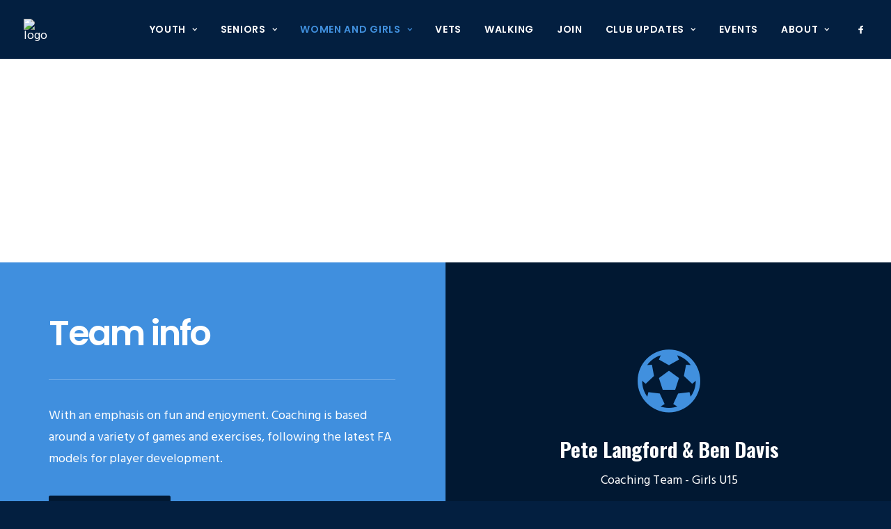

--- FILE ---
content_type: text/html; charset=UTF-8
request_url: http://www.cranleighfc.co.uk/girls-under15s/
body_size: 65401
content:
<!DOCTYPE html>
<html class="no-touch" lang="en-GB" prefix="og: http://ogp.me/ns# fb: http://ogp.me/ns/fb#" xmlns="http://www.w3.org/1999/xhtml">
<head>
<meta http-equiv="Content-Type" content="text/html; charset=UTF-8">
<meta name="viewport" content="width=device-width, initial-scale=1">
<link rel="profile" href="http://gmpg.org/xfn/11">
<link rel="pingback" href="">
<title>Girls U15 &#8211; Cranleigh Football Club</title>
<meta name='robots' content='max-image-preview:large' />
	<style>img:is([sizes="auto" i], [sizes^="auto," i]) { contain-intrinsic-size: 3000px 1500px }</style>
	<link rel='dns-prefetch' href='//fonts.googleapis.com' />
<link rel="alternate" type="application/rss+xml" title="Cranleigh Football Club &raquo; Feed" href="https://www.cranleighfc.co.uk/feed/" />
<link rel="alternate" type="application/rss+xml" title="Cranleigh Football Club &raquo; Comments Feed" href="https://www.cranleighfc.co.uk/comments/feed/" />
<link rel="alternate" type="application/rss+xml" title="Cranleigh Football Club &raquo; Girls U15 Comments Feed" href="https://www.cranleighfc.co.uk/girls-under15s/feed/" />
		<!-- This site uses the Google Analytics by MonsterInsights plugin v9.6.1 - Using Analytics tracking - https://www.monsterinsights.com/ -->
							<script src="//www.googletagmanager.com/gtag/js?id=G-ZE22QC71GS"  data-cfasync="false" data-wpfc-render="false" type="text/javascript" async></script>
			<script data-cfasync="false" data-wpfc-render="false" type="text/javascript">
				var mi_version = '9.6.1';
				var mi_track_user = true;
				var mi_no_track_reason = '';
								var MonsterInsightsDefaultLocations = {"page_location":"https:\/\/www.cranleighfc.co.uk\/girls-under15s\/"};
								if ( typeof MonsterInsightsPrivacyGuardFilter === 'function' ) {
					var MonsterInsightsLocations = (typeof MonsterInsightsExcludeQuery === 'object') ? MonsterInsightsPrivacyGuardFilter( MonsterInsightsExcludeQuery ) : MonsterInsightsPrivacyGuardFilter( MonsterInsightsDefaultLocations );
				} else {
					var MonsterInsightsLocations = (typeof MonsterInsightsExcludeQuery === 'object') ? MonsterInsightsExcludeQuery : MonsterInsightsDefaultLocations;
				}

								var disableStrs = [
										'ga-disable-G-ZE22QC71GS',
									];

				/* Function to detect opted out users */
				function __gtagTrackerIsOptedOut() {
					for (var index = 0; index < disableStrs.length; index++) {
						if (document.cookie.indexOf(disableStrs[index] + '=true') > -1) {
							return true;
						}
					}

					return false;
				}

				/* Disable tracking if the opt-out cookie exists. */
				if (__gtagTrackerIsOptedOut()) {
					for (var index = 0; index < disableStrs.length; index++) {
						window[disableStrs[index]] = true;
					}
				}

				/* Opt-out function */
				function __gtagTrackerOptout() {
					for (var index = 0; index < disableStrs.length; index++) {
						document.cookie = disableStrs[index] + '=true; expires=Thu, 31 Dec 2099 23:59:59 UTC; path=/';
						window[disableStrs[index]] = true;
					}
				}

				if ('undefined' === typeof gaOptout) {
					function gaOptout() {
						__gtagTrackerOptout();
					}
				}
								window.dataLayer = window.dataLayer || [];

				window.MonsterInsightsDualTracker = {
					helpers: {},
					trackers: {},
				};
				if (mi_track_user) {
					function __gtagDataLayer() {
						dataLayer.push(arguments);
					}

					function __gtagTracker(type, name, parameters) {
						if (!parameters) {
							parameters = {};
						}

						if (parameters.send_to) {
							__gtagDataLayer.apply(null, arguments);
							return;
						}

						if (type === 'event') {
														parameters.send_to = monsterinsights_frontend.v4_id;
							var hookName = name;
							if (typeof parameters['event_category'] !== 'undefined') {
								hookName = parameters['event_category'] + ':' + name;
							}

							if (typeof MonsterInsightsDualTracker.trackers[hookName] !== 'undefined') {
								MonsterInsightsDualTracker.trackers[hookName](parameters);
							} else {
								__gtagDataLayer('event', name, parameters);
							}
							
						} else {
							__gtagDataLayer.apply(null, arguments);
						}
					}

					__gtagTracker('js', new Date());
					__gtagTracker('set', {
						'developer_id.dZGIzZG': true,
											});
					if ( MonsterInsightsLocations.page_location ) {
						__gtagTracker('set', MonsterInsightsLocations);
					}
										__gtagTracker('config', 'G-ZE22QC71GS', {"forceSSL":"true"} );
															window.gtag = __gtagTracker;										(function () {
						/* https://developers.google.com/analytics/devguides/collection/analyticsjs/ */
						/* ga and __gaTracker compatibility shim. */
						var noopfn = function () {
							return null;
						};
						var newtracker = function () {
							return new Tracker();
						};
						var Tracker = function () {
							return null;
						};
						var p = Tracker.prototype;
						p.get = noopfn;
						p.set = noopfn;
						p.send = function () {
							var args = Array.prototype.slice.call(arguments);
							args.unshift('send');
							__gaTracker.apply(null, args);
						};
						var __gaTracker = function () {
							var len = arguments.length;
							if (len === 0) {
								return;
							}
							var f = arguments[len - 1];
							if (typeof f !== 'object' || f === null || typeof f.hitCallback !== 'function') {
								if ('send' === arguments[0]) {
									var hitConverted, hitObject = false, action;
									if ('event' === arguments[1]) {
										if ('undefined' !== typeof arguments[3]) {
											hitObject = {
												'eventAction': arguments[3],
												'eventCategory': arguments[2],
												'eventLabel': arguments[4],
												'value': arguments[5] ? arguments[5] : 1,
											}
										}
									}
									if ('pageview' === arguments[1]) {
										if ('undefined' !== typeof arguments[2]) {
											hitObject = {
												'eventAction': 'page_view',
												'page_path': arguments[2],
											}
										}
									}
									if (typeof arguments[2] === 'object') {
										hitObject = arguments[2];
									}
									if (typeof arguments[5] === 'object') {
										Object.assign(hitObject, arguments[5]);
									}
									if ('undefined' !== typeof arguments[1].hitType) {
										hitObject = arguments[1];
										if ('pageview' === hitObject.hitType) {
											hitObject.eventAction = 'page_view';
										}
									}
									if (hitObject) {
										action = 'timing' === arguments[1].hitType ? 'timing_complete' : hitObject.eventAction;
										hitConverted = mapArgs(hitObject);
										__gtagTracker('event', action, hitConverted);
									}
								}
								return;
							}

							function mapArgs(args) {
								var arg, hit = {};
								var gaMap = {
									'eventCategory': 'event_category',
									'eventAction': 'event_action',
									'eventLabel': 'event_label',
									'eventValue': 'event_value',
									'nonInteraction': 'non_interaction',
									'timingCategory': 'event_category',
									'timingVar': 'name',
									'timingValue': 'value',
									'timingLabel': 'event_label',
									'page': 'page_path',
									'location': 'page_location',
									'title': 'page_title',
									'referrer' : 'page_referrer',
								};
								for (arg in args) {
																		if (!(!args.hasOwnProperty(arg) || !gaMap.hasOwnProperty(arg))) {
										hit[gaMap[arg]] = args[arg];
									} else {
										hit[arg] = args[arg];
									}
								}
								return hit;
							}

							try {
								f.hitCallback();
							} catch (ex) {
							}
						};
						__gaTracker.create = newtracker;
						__gaTracker.getByName = newtracker;
						__gaTracker.getAll = function () {
							return [];
						};
						__gaTracker.remove = noopfn;
						__gaTracker.loaded = true;
						window['__gaTracker'] = __gaTracker;
					})();
									} else {
										console.log("");
					(function () {
						function __gtagTracker() {
							return null;
						}

						window['__gtagTracker'] = __gtagTracker;
						window['gtag'] = __gtagTracker;
					})();
									}
			</script>
				<!-- / Google Analytics by MonsterInsights -->
		<script type="text/javascript">
/* <![CDATA[ */
window._wpemojiSettings = {"baseUrl":"https:\/\/s.w.org\/images\/core\/emoji\/16.0.1\/72x72\/","ext":".png","svgUrl":"https:\/\/s.w.org\/images\/core\/emoji\/16.0.1\/svg\/","svgExt":".svg","source":{"concatemoji":"http:\/\/www.cranleighfc.co.uk\/wp-includes\/js\/wp-emoji-release.min.js?ver=6.8.3"}};
/*! This file is auto-generated */
!function(s,n){var o,i,e;function c(e){try{var t={supportTests:e,timestamp:(new Date).valueOf()};sessionStorage.setItem(o,JSON.stringify(t))}catch(e){}}function p(e,t,n){e.clearRect(0,0,e.canvas.width,e.canvas.height),e.fillText(t,0,0);var t=new Uint32Array(e.getImageData(0,0,e.canvas.width,e.canvas.height).data),a=(e.clearRect(0,0,e.canvas.width,e.canvas.height),e.fillText(n,0,0),new Uint32Array(e.getImageData(0,0,e.canvas.width,e.canvas.height).data));return t.every(function(e,t){return e===a[t]})}function u(e,t){e.clearRect(0,0,e.canvas.width,e.canvas.height),e.fillText(t,0,0);for(var n=e.getImageData(16,16,1,1),a=0;a<n.data.length;a++)if(0!==n.data[a])return!1;return!0}function f(e,t,n,a){switch(t){case"flag":return n(e,"\ud83c\udff3\ufe0f\u200d\u26a7\ufe0f","\ud83c\udff3\ufe0f\u200b\u26a7\ufe0f")?!1:!n(e,"\ud83c\udde8\ud83c\uddf6","\ud83c\udde8\u200b\ud83c\uddf6")&&!n(e,"\ud83c\udff4\udb40\udc67\udb40\udc62\udb40\udc65\udb40\udc6e\udb40\udc67\udb40\udc7f","\ud83c\udff4\u200b\udb40\udc67\u200b\udb40\udc62\u200b\udb40\udc65\u200b\udb40\udc6e\u200b\udb40\udc67\u200b\udb40\udc7f");case"emoji":return!a(e,"\ud83e\udedf")}return!1}function g(e,t,n,a){var r="undefined"!=typeof WorkerGlobalScope&&self instanceof WorkerGlobalScope?new OffscreenCanvas(300,150):s.createElement("canvas"),o=r.getContext("2d",{willReadFrequently:!0}),i=(o.textBaseline="top",o.font="600 32px Arial",{});return e.forEach(function(e){i[e]=t(o,e,n,a)}),i}function t(e){var t=s.createElement("script");t.src=e,t.defer=!0,s.head.appendChild(t)}"undefined"!=typeof Promise&&(o="wpEmojiSettingsSupports",i=["flag","emoji"],n.supports={everything:!0,everythingExceptFlag:!0},e=new Promise(function(e){s.addEventListener("DOMContentLoaded",e,{once:!0})}),new Promise(function(t){var n=function(){try{var e=JSON.parse(sessionStorage.getItem(o));if("object"==typeof e&&"number"==typeof e.timestamp&&(new Date).valueOf()<e.timestamp+604800&&"object"==typeof e.supportTests)return e.supportTests}catch(e){}return null}();if(!n){if("undefined"!=typeof Worker&&"undefined"!=typeof OffscreenCanvas&&"undefined"!=typeof URL&&URL.createObjectURL&&"undefined"!=typeof Blob)try{var e="postMessage("+g.toString()+"("+[JSON.stringify(i),f.toString(),p.toString(),u.toString()].join(",")+"));",a=new Blob([e],{type:"text/javascript"}),r=new Worker(URL.createObjectURL(a),{name:"wpTestEmojiSupports"});return void(r.onmessage=function(e){c(n=e.data),r.terminate(),t(n)})}catch(e){}c(n=g(i,f,p,u))}t(n)}).then(function(e){for(var t in e)n.supports[t]=e[t],n.supports.everything=n.supports.everything&&n.supports[t],"flag"!==t&&(n.supports.everythingExceptFlag=n.supports.everythingExceptFlag&&n.supports[t]);n.supports.everythingExceptFlag=n.supports.everythingExceptFlag&&!n.supports.flag,n.DOMReady=!1,n.readyCallback=function(){n.DOMReady=!0}}).then(function(){return e}).then(function(){var e;n.supports.everything||(n.readyCallback(),(e=n.source||{}).concatemoji?t(e.concatemoji):e.wpemoji&&e.twemoji&&(t(e.twemoji),t(e.wpemoji)))}))}((window,document),window._wpemojiSettings);
/* ]]> */
</script>
<link rel='stylesheet' id='layerslider-css' href='http://www.cranleighfc.co.uk/wp-content/plugins/LayerSlider/assets/static/layerslider/css/layerslider.css?ver=7.1.3' type='text/css' media='all' />
<style id='wp-emoji-styles-inline-css' type='text/css'>

	img.wp-smiley, img.emoji {
		display: inline !important;
		border: none !important;
		box-shadow: none !important;
		height: 1em !important;
		width: 1em !important;
		margin: 0 0.07em !important;
		vertical-align: -0.1em !important;
		background: none !important;
		padding: 0 !important;
	}
</style>
<link rel='stylesheet' id='dnd-upload-cf7-css' href='http://www.cranleighfc.co.uk/wp-content/plugins/drag-and-drop-multiple-file-upload-contact-form-7/assets/css/dnd-upload-cf7.css?ver=1.3.9.2' type='text/css' media='all' />
<link rel='stylesheet' id='contact-form-7-css' href='http://www.cranleighfc.co.uk/wp-content/plugins/contact-form-7/includes/css/styles.css?ver=6.1' type='text/css' media='all' />
<link rel='stylesheet' id='uncodefont-google-css' href='//fonts.googleapis.com/css?family=Poppins%3A300%2Cregular%2C500%2C600%2C700%7CHind%3A300%2Cregular%2C500%2C600%2C700%7CDroid+Serif%3Aregular%2Citalic%2C700%2C700italic%7CDosis%3A200%2C300%2Cregular%2C500%2C600%2C700%2C800%7CPlayfair+Display%3Aregular%2Citalic%2C700%2C700italic%2C900%2C900italic%7COswald%3A300%2Cregular%2C700%7CRoboto%3A100%2C100italic%2C300%2C300italic%2Cregular%2Citalic%2C500%2C500italic%2C700%2C700italic%2C900%2C900italic%7CNunito%3A200%2C200italic%2C300%2C300italic%2Cregular%2Citalic%2C600%2C600italic%2C700%2C700italic%2C900%2C900italic&#038;subset=devanagari%2Clatin-ext%2Clatin%2Ccyrillic%2Cvietnamese%2Cgreek%2Ccyrillic-ext%2Cgreek-ext&#038;ver=2.9.4.3' type='text/css' media='all' />
<link rel='stylesheet' id='uncode-style-css' href='http://www.cranleighfc.co.uk/wp-content/themes/uncode/library/css/style-core.css?ver=223594244' type='text/css' media='all' />
<style id='uncode-style-inline-css' type='text/css'>

@media (min-width: 960px) { .limit-width { max-width: 1200px; margin: auto;}}
.menu-primary ul.menu-smart > li > a, .menu-primary ul.menu-smart li.dropdown > a, .menu-primary ul.menu-smart li.mega-menu > a, .vmenu-container ul.menu-smart > li > a, .vmenu-container ul.menu-smart li.dropdown > a { text-transform: uppercase; }
#changer-back-color { transition: background-color 1000ms cubic-bezier(0.25, 1, 0.5, 1) !important; } #changer-back-color > div { transition: opacity 1000ms cubic-bezier(0.25, 1, 0.5, 1) !important; } body.bg-changer-init.disable-hover .main-wrapper .style-light,  body.bg-changer-init.disable-hover .main-wrapper .style-light h1,  body.bg-changer-init.disable-hover .main-wrapper .style-light h2, body.bg-changer-init.disable-hover .main-wrapper .style-light h3, body.bg-changer-init.disable-hover .main-wrapper .style-light h4, body.bg-changer-init.disable-hover .main-wrapper .style-light h5, body.bg-changer-init.disable-hover .main-wrapper .style-light h6, body.bg-changer-init.disable-hover .main-wrapper .style-light a, body.bg-changer-init.disable-hover .main-wrapper .style-dark, body.bg-changer-init.disable-hover .main-wrapper .style-dark h1, body.bg-changer-init.disable-hover .main-wrapper .style-dark h2, body.bg-changer-init.disable-hover .main-wrapper .style-dark h3, body.bg-changer-init.disable-hover .main-wrapper .style-dark h4, body.bg-changer-init.disable-hover .main-wrapper .style-dark h5, body.bg-changer-init.disable-hover .main-wrapper .style-dark h6, body.bg-changer-init.disable-hover .main-wrapper .style-dark a { transition: color 1000ms cubic-bezier(0.25, 1, 0.5, 1) !important; }
</style>
<link rel='stylesheet' id='uncode-style-onepage-css' href='http://www.cranleighfc.co.uk/wp-content/themes/uncode/library/css/style-onepage.css?ver=all' type='text/css' media='all' />
<link rel='stylesheet' id='uncode-style-iconbox-css' href='http://www.cranleighfc.co.uk/wp-content/themes/uncode/library/css/style-iconbox.css?ver=all' type='text/css' media='all' />
<link rel='stylesheet' id='uncode-style-dividers-css' href='http://www.cranleighfc.co.uk/wp-content/themes/uncode/library/css/style-dividers.css?ver=all' type='text/css' media='all' />
<link rel='stylesheet' id='uncode-style-single-media-css' href='http://www.cranleighfc.co.uk/wp-content/themes/uncode/library/css/style-single-media.css?ver=all' type='text/css' media='all' />
<link rel='stylesheet' id='uncode-style-star-rating-css' href='http://www.cranleighfc.co.uk/wp-content/themes/uncode/library/css/style-star-rating.css?ver=all' type='text/css' media='all' />
<link rel='stylesheet' id='uncode-style-utils-css' href='http://www.cranleighfc.co.uk/wp-content/themes/uncode/library/css/style-utils.css?ver=all' type='text/css' media='all' />
<link rel='stylesheet' id='uncode-icons-css' href='http://www.cranleighfc.co.uk/wp-content/themes/uncode/library/css/uncode-icons.css?ver=223594244' type='text/css' media='all' />
<link rel='stylesheet' id='uncode-custom-style-css' href='http://www.cranleighfc.co.uk/wp-content/themes/uncode/library/css/style-custom.css?ver=223594244' type='text/css' media='all' />
<style id='uncode-custom-style-inline-css' type='text/css'>
.post-content ul { padding:12px 0px 0px 60px; }.style-dark .ui-bg-alpha, .style-dark.style-override .ui-bg-alpha, .style-light .style-dark .ui-bg-alpha, .style-dark input, .style-dark.style-override input, .style-light .style-dark input, .style-dark textarea, .style-dark.style-override textarea, .style-light .style-dark textarea, .style-dark select, .style-dark.style-override select, .style-light .style-dark select, .style-dark .seldiv, .style-dark.style-override .seldiv, .style-light .style-dark .seldiv, .style-dark .select2-choice, .style-dark.style-override .select2-choice, .style-light .style-dark .select2-choice, .style-dark .select2-selection--single, .style-dark.style-override .select2-selection--single, .style-light .style-dark .select2-selection--single, .style-dark .plan, .style-dark.style-override .plan, .style-light .style-dark .plan {background-color:#011832;}.dnd-upload-status {background-color:white;padding:4px;}.remove-file {padding-right:4px;}@media (min-width:960px) and (max-width:1150px){.col-lg-0 {padding:27px 12px 27px 36px; }.menu-smart > li > a {padding:0px 4px !important; }.menu-container ul.menu-smart > li > a, .menu-container ul.menu-smart li.dropdown > a{letter-spacing:0px !important; }.menu-smart i.fa-dropdown {padding:0px 0px 0px 4px; }body[class*=hmenu-] .menu-borders .navbar-nav + .navbar-nav-last > *:first-child {margin:0px 0px 0px 0px; }}
</style>
<link rel='stylesheet' id='child-style-css' href='http://www.cranleighfc.co.uk/wp-content/themes/uncode-child/style.css?ver=591876757' type='text/css' media='all' />
<script type="text/javascript" src="http://www.cranleighfc.co.uk/wp-includes/js/jquery/jquery.min.js?ver=3.7.1" id="jquery-core-js"></script>
<script type="text/javascript" src="http://www.cranleighfc.co.uk/wp-includes/js/jquery/jquery-migrate.min.js?ver=3.4.1" id="jquery-migrate-js"></script>
<script type="text/javascript" id="layerslider-utils-js-extra">
/* <![CDATA[ */
var LS_Meta = {"v":"7.1.3","fixGSAP":"1"};
/* ]]> */
</script>
<script type="text/javascript" src="http://www.cranleighfc.co.uk/wp-content/plugins/LayerSlider/assets/static/layerslider/js/layerslider.utils.js?ver=7.1.3" id="layerslider-utils-js"></script>
<script type="text/javascript" src="http://www.cranleighfc.co.uk/wp-content/plugins/LayerSlider/assets/static/layerslider/js/layerslider.kreaturamedia.jquery.js?ver=7.1.3" id="layerslider-js"></script>
<script type="text/javascript" src="http://www.cranleighfc.co.uk/wp-content/plugins/LayerSlider/assets/static/layerslider/js/layerslider.transitions.js?ver=7.1.3" id="layerslider-transitions-js"></script>
<script type="text/javascript" src="http://www.cranleighfc.co.uk/wp-content/plugins/google-analytics-for-wordpress/assets/js/frontend-gtag.min.js?ver=9.6.1" id="monsterinsights-frontend-script-js" async="async" data-wp-strategy="async"></script>
<script data-cfasync="false" data-wpfc-render="false" type="text/javascript" id='monsterinsights-frontend-script-js-extra'>/* <![CDATA[ */
var monsterinsights_frontend = {"js_events_tracking":"true","download_extensions":"doc,pdf,ppt,zip,xls,docx,pptx,xlsx","inbound_paths":"[]","home_url":"https:\/\/www.cranleighfc.co.uk","hash_tracking":"false","v4_id":"G-ZE22QC71GS"};/* ]]> */
</script>
<script type="text/javascript" src="/wp-content/themes/uncode/library/js/ai-uncode.js" id="uncodeAI" data-home="/" data-path="/" data-breakpoints-images="258,516,720,1032,1440,2064,2880" id="ai-uncode-js"></script>
<script type="text/javascript" id="uncode-init-js-extra">
/* <![CDATA[ */
var SiteParameters = {"days":"days","hours":"hours","minutes":"minutes","seconds":"seconds","constant_scroll":"on","scroll_speed":"2","parallax_factor":"0.25","loading":"Loading\u2026","slide_name":"slide","slide_footer":"footer","ajax_url":"https:\/\/www.cranleighfc.co.uk\/wp-admin\/admin-ajax.php","nonce_adaptive_images":"5ad5596701","nonce_srcset_async":"307717fdf3","enable_debug":"","block_mobile_videos":"","is_frontend_editor":"","main_width":["1200","px"],"mobile_parallax_allowed":"","listen_for_screen_update":"1","wireframes_plugin_active":"","sticky_elements":"off","resize_quality":"90","register_metadata":"","bg_changer_time":"1000","update_wc_fragments":"1","optimize_shortpixel_image":"","menu_mobile_offcanvas_gap":"45","custom_cursor_selector":"[href], .trigger-overlay, .owl-next, .owl-prev, .owl-dot, input[type=\"submit\"], input[type=\"checkbox\"], button[type=\"submit\"], a[class^=\"ilightbox\"], .ilightbox-thumbnail, .ilightbox-prev, .ilightbox-next, .overlay-close, .unmodal-close, .qty-inset > span, .share-button li, .uncode-post-titles .tmb.tmb-click-area, .btn-link, .tmb-click-row .t-inside, .lg-outer button, .lg-thumb img, a[data-lbox], .uncode-close-offcanvas-overlay, .uncode-nav-next, .uncode-nav-prev, .uncode-nav-index","mobile_parallax_animation":"","lbox_enhanced":"","native_media_player":"1","vimeoPlayerParams":"?autoplay=0","ajax_filter_key_search":"key","ajax_filter_key_unfilter":"unfilter","index_pagination_disable_scroll":"","index_pagination_scroll_to":"","uncode_wc_popup_cart_qty":"","disable_hover_hack":"","uncode_nocookie":"","menuHideOnClick":"1","smoothScroll":"","smoothScrollDisableHover":"","smoothScrollQuery":"960","uncode_force_onepage_dots":"","uncode_smooth_scroll_safe":"","uncode_lb_add_galleries":", .gallery","uncode_lb_add_items":", .gallery .gallery-item a","uncode_prev_label":"Previous","uncode_next_label":"Next","uncode_slide_label":"Slide","uncode_share_label":"Share on %","uncode_has_ligatures":"","uncode_is_accessible":"","uncode_carousel_itemSelector":"*:not(.hidden)","uncode_adaptive":"1","ai_breakpoints":"258,516,720,1032,1440,2064,2880","uncode_limit_width":"1200px"};
/* ]]> */
</script>
<script type="text/javascript" src="http://www.cranleighfc.co.uk/wp-content/themes/uncode/library/js/init.js?ver=223594244" id="uncode-init-js"></script>
<script></script><meta name="generator" content="Powered by LayerSlider 7.1.3 - Multi-Purpose, Responsive, Parallax, Mobile-Friendly Slider Plugin for WordPress." />
<!-- LayerSlider updates and docs at: https://layerslider.com -->
<link rel="https://api.w.org/" href="https://www.cranleighfc.co.uk/wp-json/" /><link rel="alternate" title="JSON" type="application/json" href="https://www.cranleighfc.co.uk/wp-json/wp/v2/pages/60170" /><link rel="EditURI" type="application/rsd+xml" title="RSD" href="https://www.cranleighfc.co.uk/xmlrpc.php?rsd" />
<meta name="generator" content="WordPress 6.8.3" />
<link rel="canonical" href="https://www.cranleighfc.co.uk/girls-under15s/" />
<link rel='shortlink' href='https://www.cranleighfc.co.uk/?p=60170' />
<link rel="alternate" title="oEmbed (JSON)" type="application/json+oembed" href="https://www.cranleighfc.co.uk/wp-json/oembed/1.0/embed?url=https%3A%2F%2Fwww.cranleighfc.co.uk%2Fgirls-under15s%2F" />
<link rel="alternate" title="oEmbed (XML)" type="text/xml+oembed" href="https://www.cranleighfc.co.uk/wp-json/oembed/1.0/embed?url=https%3A%2F%2Fwww.cranleighfc.co.uk%2Fgirls-under15s%2F&#038;format=xml" />
<style type="text/css">.recentcomments a{display:inline !important;padding:0 !important;margin:0 !important;}</style><meta name="generator" content="Powered by Slider Revolution 6.7.34 - responsive, Mobile-Friendly Slider Plugin for WordPress with comfortable drag and drop interface." />
<link rel="icon" href="https://www.cranleighfc.co.uk/wp-content/uploads/2025/07/cropped-CFC-LOGO-512x512-1-32x32.png" sizes="32x32" />
<link rel="icon" href="https://www.cranleighfc.co.uk/wp-content/uploads/2025/07/cropped-CFC-LOGO-512x512-1-192x192.png" sizes="192x192" />
<link rel="apple-touch-icon" href="https://www.cranleighfc.co.uk/wp-content/uploads/2025/07/cropped-CFC-LOGO-512x512-1-180x180.png" />
<meta name="msapplication-TileImage" content="https://www.cranleighfc.co.uk/wp-content/uploads/2025/07/cropped-CFC-LOGO-512x512-1-270x270.png" />
<script>function setREVStartSize(e){
			//window.requestAnimationFrame(function() {
				window.RSIW = window.RSIW===undefined ? window.innerWidth : window.RSIW;
				window.RSIH = window.RSIH===undefined ? window.innerHeight : window.RSIH;
				try {
					var pw = document.getElementById(e.c).parentNode.offsetWidth,
						newh;
					pw = pw===0 || isNaN(pw) || (e.l=="fullwidth" || e.layout=="fullwidth") ? window.RSIW : pw;
					e.tabw = e.tabw===undefined ? 0 : parseInt(e.tabw);
					e.thumbw = e.thumbw===undefined ? 0 : parseInt(e.thumbw);
					e.tabh = e.tabh===undefined ? 0 : parseInt(e.tabh);
					e.thumbh = e.thumbh===undefined ? 0 : parseInt(e.thumbh);
					e.tabhide = e.tabhide===undefined ? 0 : parseInt(e.tabhide);
					e.thumbhide = e.thumbhide===undefined ? 0 : parseInt(e.thumbhide);
					e.mh = e.mh===undefined || e.mh=="" || e.mh==="auto" ? 0 : parseInt(e.mh,0);
					if(e.layout==="fullscreen" || e.l==="fullscreen")
						newh = Math.max(e.mh,window.RSIH);
					else{
						e.gw = Array.isArray(e.gw) ? e.gw : [e.gw];
						for (var i in e.rl) if (e.gw[i]===undefined || e.gw[i]===0) e.gw[i] = e.gw[i-1];
						e.gh = e.el===undefined || e.el==="" || (Array.isArray(e.el) && e.el.length==0)? e.gh : e.el;
						e.gh = Array.isArray(e.gh) ? e.gh : [e.gh];
						for (var i in e.rl) if (e.gh[i]===undefined || e.gh[i]===0) e.gh[i] = e.gh[i-1];
											
						var nl = new Array(e.rl.length),
							ix = 0,
							sl;
						e.tabw = e.tabhide>=pw ? 0 : e.tabw;
						e.thumbw = e.thumbhide>=pw ? 0 : e.thumbw;
						e.tabh = e.tabhide>=pw ? 0 : e.tabh;
						e.thumbh = e.thumbhide>=pw ? 0 : e.thumbh;
						for (var i in e.rl) nl[i] = e.rl[i]<window.RSIW ? 0 : e.rl[i];
						sl = nl[0];
						for (var i in nl) if (sl>nl[i] && nl[i]>0) { sl = nl[i]; ix=i;}
						var m = pw>(e.gw[ix]+e.tabw+e.thumbw) ? 1 : (pw-(e.tabw+e.thumbw)) / (e.gw[ix]);
						newh =  (e.gh[ix] * m) + (e.tabh + e.thumbh);
					}
					var el = document.getElementById(e.c);
					if (el!==null && el) el.style.height = newh+"px";
					el = document.getElementById(e.c+"_wrapper");
					if (el!==null && el) {
						el.style.height = newh+"px";
						el.style.display = "block";
					}
				} catch(e){
					console.log("Failure at Presize of Slider:" + e)
				}
			//});
		  };</script>
<noscript><style> .wpb_animate_when_almost_visible { opacity: 1; }</style></noscript>
<!-- START - Open Graph and Twitter Card Tags 3.3.5 -->
 <!-- Facebook Open Graph -->
  <meta property="og:locale" content="en_GB"/>
  <meta property="og:site_name" content="Cranleigh Football Club"/>
  <meta property="og:title" content="Girls U15"/>
  <meta property="og:url" content="https://www.cranleighfc.co.uk/girls-under15s/"/>
  <meta property="og:type" content="article"/>
  <meta property="og:description" content="Girls U15"/>
  <meta property="og:image" content="http://www.cranleighfc.co.uk/wp-content/uploads/2024/04/CYFC-LOGO-ON-LARGER-CANVAS-1024x1024.png"/>
  <meta property="og:image:url" content="http://www.cranleighfc.co.uk/wp-content/uploads/2024/04/CYFC-LOGO-ON-LARGER-CANVAS-1024x1024.png"/>
 <!-- Google+ / Schema.org -->
 <!-- Twitter Cards -->
  <meta name="twitter:title" content="Girls U15"/>
  <meta name="twitter:url" content="https://www.cranleighfc.co.uk/girls-under15s/"/>
  <meta name="twitter:description" content="Girls U15"/>
  <meta name="twitter:image" content="http://www.cranleighfc.co.uk/wp-content/uploads/2024/04/CYFC-LOGO-ON-LARGER-CANVAS-1024x1024.png"/>
  <meta name="twitter:card" content="summary_large_image"/>
 <!-- SEO -->
 <!-- Misc. tags -->
 <!-- is_singular -->
<!-- END - Open Graph and Twitter Card Tags 3.3.5 -->
	
</head>
<body class="wp-singular page-template-default page page-id-60170 wp-theme-uncode wp-child-theme-uncode-child  style-color-139305-bg group-blog hormenu-position-left megamenu-full-submenu hmenu hmenu-position-right header-full-width main-center-align menu-mobile-default menu-mobile-animated mobile-parallax-not-allowed ilb-no-bounce unreg qw-body-scroll-disabled menu-sticky-fix no-qty-fx wpb-js-composer js-comp-ver-8.5 vc_responsive" data-border="0">

			<div id="vh_layout_help"></div><div class="body-borders" data-border="0"><div class="top-border body-border-shadow"></div><div class="right-border body-border-shadow"></div><div class="bottom-border body-border-shadow"></div><div class="left-border body-border-shadow"></div><div class="top-border style-light-bg"></div><div class="right-border style-light-bg"></div><div class="bottom-border style-light-bg"></div><div class="left-border style-light-bg"></div></div>	<div class="box-wrapper">
		<div class="box-container">
		<script type="text/javascript" id="initBox">UNCODE.initBox();</script>
		<div class="menu-wrapper menu-shrink menu-sticky">
													
													<header id="masthead" class="navbar menu-primary menu-dark submenu-dark style-dark-original single-h-padding menu-with-logo">
														<div class="menu-container style-color-139305-bg menu-borders" role="navigation">
															<div class="row-menu">
																<div class="row-menu-inner">
																	<div id="logo-container-mobile" class="col-lg-0 logo-container middle">
																		<div id="main-logo" class="navbar-header style-dark">
																			<a href="https://www.cranleighfc.co.uk/" class="navbar-brand" data-minheight="24" aria-label="Cranleigh Football Club"><div class="logo-image main-logo logo-skinnable" data-maxheight="30" style="height: 30px;"><img decoding="async" src="https://www.cranleighfc.co.uk/wp-content/uploads/2017/06/CYFC_Logo.png" alt="logo" width="398" height="64" class="img-responsive" /></div></a>
																		</div>
																		<div class="mmb-container"><div class="mobile-additional-icons"></div><div class="mobile-menu-button mobile-menu-button-dark lines-button" aria-label="Toggle menu" role="button" tabindex="0"><span class="lines"><span></span></span></div></div>
																	</div>
																	<div class="col-lg-12 main-menu-container middle">
																		<div class="menu-horizontal ">
																			<div class="menu-horizontal-inner">
																				<div class="nav navbar-nav navbar-main navbar-nav-first"><ul id="menu-primary" class="menu-primary-inner menu-smart sm" role="menu"><li role="menuitem"  id="menu-item-57396" class="menu-item menu-item-type-custom menu-item-object-custom menu-item-has-children menu-item-57396 dropdown menu-item-link"><a href="#" data-toggle="dropdown" class="dropdown-toggle" role="button" data-type="title">Youth<i class="fa fa-angle-down fa-dropdown"></i></a>
<ul role="menu" class="drop-menu">
	<li role="menuitem"  id="menu-item-60164" class="menu-item menu-item-type-post_type menu-item-object-page menu-item-60164"><a href="https://www.cranleighfc.co.uk/under-5s/">Under 5s<i class="fa fa-angle-right fa-dropdown"></i></a></li>
	<li role="menuitem"  id="menu-item-62904" class="menu-item menu-item-type-post_type menu-item-object-page menu-item-62904"><a href="https://www.cranleighfc.co.uk/under-6s/">Under 6s<i class="fa fa-angle-right fa-dropdown"></i></a></li>
	<li role="menuitem"  id="menu-item-60333" class="menu-item menu-item-type-post_type menu-item-object-page menu-item-60333"><a href="https://www.cranleighfc.co.uk/under-7s/">Under 7s<i class="fa fa-angle-right fa-dropdown"></i></a></li>
	<li role="menuitem"  id="menu-item-59789" class="menu-item menu-item-type-post_type menu-item-object-page menu-item-59789"><a href="https://www.cranleighfc.co.uk/under-8s/">Under 8s<i class="fa fa-angle-right fa-dropdown"></i></a></li>
	<li role="menuitem"  id="menu-item-59110" class="menu-item menu-item-type-post_type menu-item-object-page menu-item-59110"><a href="https://www.cranleighfc.co.uk/under-9s/">Under 9s<i class="fa fa-angle-right fa-dropdown"></i></a></li>
	<li role="menuitem"  id="menu-item-58720" class="menu-item menu-item-type-post_type menu-item-object-page menu-item-58720"><a href="https://www.cranleighfc.co.uk/under-10s/">Under 10s<i class="fa fa-angle-right fa-dropdown"></i></a></li>
	<li role="menuitem"  id="menu-item-58814" class="menu-item menu-item-type-post_type menu-item-object-page menu-item-58814"><a href="https://www.cranleighfc.co.uk/under-11s/">Under 11s<i class="fa fa-angle-right fa-dropdown"></i></a></li>
	<li role="menuitem"  id="menu-item-58452" class="menu-item menu-item-type-post_type menu-item-object-page menu-item-58452"><a href="https://www.cranleighfc.co.uk/under-12s/">Under 12s<i class="fa fa-angle-right fa-dropdown"></i></a></li>
	<li role="menuitem"  id="menu-item-59379" class="menu-item menu-item-type-post_type menu-item-object-page menu-item-59379"><a href="https://www.cranleighfc.co.uk/under-13s/">Under 13s<i class="fa fa-angle-right fa-dropdown"></i></a></li>
	<li role="menuitem"  id="menu-item-57564" class="menu-item menu-item-type-post_type menu-item-object-page menu-item-57564"><a href="https://www.cranleighfc.co.uk/under-14s/">Under 14s<i class="fa fa-angle-right fa-dropdown"></i></a></li>
	<li role="menuitem"  id="menu-item-57573" class="menu-item menu-item-type-post_type menu-item-object-page menu-item-57573"><a href="https://www.cranleighfc.co.uk/under-15s/">Under 15s<i class="fa fa-angle-right fa-dropdown"></i></a></li>
	<li role="menuitem"  id="menu-item-57572" class="menu-item menu-item-type-post_type menu-item-object-page menu-item-57572"><a href="https://www.cranleighfc.co.uk/under-16s/">Under 16s<i class="fa fa-angle-right fa-dropdown"></i></a></li>
	<li role="menuitem"  id="menu-item-57363" class="menu-item menu-item-type-post_type menu-item-object-page menu-item-57363"><a href="https://www.cranleighfc.co.uk/under-17s-2/">Under 17s<i class="fa fa-angle-right fa-dropdown"></i></a></li>
</ul>
</li>
<li role="menuitem"  id="menu-item-59393" class="menu-item menu-item-type-custom menu-item-object-custom menu-item-has-children menu-item-59393 dropdown menu-item-link"><a href="#" data-toggle="dropdown" class="dropdown-toggle" role="button" data-type="title">Seniors<i class="fa fa-angle-down fa-dropdown"></i></a>
<ul role="menu" class="drop-menu">
	<li role="menuitem"  id="menu-item-58849" class="menu-item menu-item-type-post_type menu-item-object-page menu-item-58849"><a href="https://www.cranleighfc.co.uk/seniors-1st-team/">Seniors 1st Team<i class="fa fa-angle-right fa-dropdown"></i></a></li>
	<li role="menuitem"  id="menu-item-58848" class="menu-item menu-item-type-post_type menu-item-object-page menu-item-58848"><a href="https://www.cranleighfc.co.uk/seniors-2nd-team/">Seniors 2nd Team<i class="fa fa-angle-right fa-dropdown"></i></a></li>
</ul>
</li>
<li role="menuitem"  id="menu-item-63020" class="menu-item menu-item-type-custom menu-item-object-custom current-menu-ancestor current-menu-parent menu-item-has-children menu-item-63020 dropdown menu-item-link"><a href="#" data-toggle="dropdown" class="dropdown-toggle" role="button" data-type="title">Women and Girls<i class="fa fa-angle-down fa-dropdown"></i></a>
<ul role="menu" class="drop-menu">
	<li role="menuitem"  id="menu-item-59594" class="menu-item menu-item-type-post_type menu-item-object-page menu-item-59594"><a href="https://www.cranleighfc.co.uk/womens/">Womens Team<i class="fa fa-angle-right fa-dropdown"></i></a></li>
	<li role="menuitem"  id="menu-item-62859" class="menu-item menu-item-type-post_type menu-item-object-page menu-item-62859"><a href="https://www.cranleighfc.co.uk/girls-under6s/">Girls U6<i class="fa fa-angle-right fa-dropdown"></i></a></li>
	<li role="menuitem"  id="menu-item-58847" class="menu-item menu-item-type-post_type menu-item-object-page menu-item-58847"><a href="https://www.cranleighfc.co.uk/girls-under8and9and10s/">Girls U8/U9/U10<i class="fa fa-angle-right fa-dropdown"></i></a></li>
	<li role="menuitem"  id="menu-item-59382" class="menu-item menu-item-type-post_type menu-item-object-page menu-item-59382"><a href="https://www.cranleighfc.co.uk/girls-under11s/">Girls U11<i class="fa fa-angle-right fa-dropdown"></i></a></li>
	<li role="menuitem"  id="menu-item-58846" class="menu-item menu-item-type-post_type menu-item-object-page menu-item-58846"><a href="https://www.cranleighfc.co.uk/girls-under12and13s/">Girls U12/U13<i class="fa fa-angle-right fa-dropdown"></i></a></li>
	<li role="menuitem"  id="menu-item-58845" class="menu-item menu-item-type-post_type menu-item-object-page menu-item-58845"><a href="https://www.cranleighfc.co.uk/girls-under14s/">Girls U14<i class="fa fa-angle-right fa-dropdown"></i></a></li>
	<li role="menuitem"  id="menu-item-60174" class="menu-item menu-item-type-post_type menu-item-object-page current-menu-item page_item page-item-60170 current_page_item menu-item-60174 active"><a href="https://www.cranleighfc.co.uk/girls-under15s/">Girls U15<i class="fa fa-angle-right fa-dropdown"></i></a></li>
	<li role="menuitem"  id="menu-item-59120" class="menu-item menu-item-type-post_type menu-item-object-page menu-item-59120"><a href="https://www.cranleighfc.co.uk/girls-under16s/">Girls U16<i class="fa fa-angle-right fa-dropdown"></i></a></li>
</ul>
</li>
<li role="menuitem"  id="menu-item-59459" class="menu-item menu-item-type-post_type menu-item-object-page menu-item-59459 menu-item-link"><a href="https://www.cranleighfc.co.uk/vets/">Vets<i class="fa fa-angle-right fa-dropdown"></i></a></li>
<li role="menuitem"  id="menu-item-59415" class="menu-item menu-item-type-post_type menu-item-object-page menu-item-59415 menu-item-link"><a href="https://www.cranleighfc.co.uk/walkingfootball/">Walking<i class="fa fa-angle-right fa-dropdown"></i></a></li>
<li role="menuitem"  id="menu-item-59763" class="menu-item menu-item-type-post_type menu-item-object-page menu-item-59763 menu-item-link"><a href="https://www.cranleighfc.co.uk/join/">Join<i class="fa fa-angle-right fa-dropdown"></i></a></li>
<li role="menuitem"  id="menu-item-63021" class="menu-item menu-item-type-custom menu-item-object-custom menu-item-has-children menu-item-63021 dropdown menu-item-link"><a href="#" data-toggle="dropdown" class="dropdown-toggle" role="button" data-type="title">Club Updates<i class="fa fa-angle-down fa-dropdown"></i></a>
<ul role="menu" class="drop-menu">
	<li role="menuitem"  id="menu-item-57867" class="menu-item menu-item-type-post_type menu-item-object-page menu-item-57867"><a href="https://www.cranleighfc.co.uk/blog/news/">News<i class="fa fa-angle-right fa-dropdown"></i></a></li>
	<li role="menuitem"  id="menu-item-63022" class="menu-item menu-item-type-custom menu-item-object-custom menu-item-63022"><a target="_blank" href="https://cranleighfc.shinyapps.io/fixtures/">Fixtures<i class="fa fa-angle-right fa-dropdown"></i></a></li>
	<li role="menuitem"  id="menu-item-63023" class="menu-item menu-item-type-custom menu-item-object-custom menu-item-63023"><a target="_blank" href="https://cranleighfc.shinyapps.io/results/">Results<i class="fa fa-angle-right fa-dropdown"></i></a></li>
	<li role="menuitem"  id="menu-item-61346" class="menu-item menu-item-type-post_type menu-item-object-page menu-item-61346"><a href="https://www.cranleighfc.co.uk/newsletter/">Newsletter: Snox Vox<i class="fa fa-angle-right fa-dropdown"></i></a></li>
</ul>
</li>
<li role="menuitem"  id="menu-item-61775" class="menu-item menu-item-type-post_type menu-item-object-page menu-item-61775 menu-item-link"><a href="https://www.cranleighfc.co.uk/events/">Events<i class="fa fa-angle-right fa-dropdown"></i></a></li>
<li role="menuitem"  id="menu-item-59913" class="menu-item menu-item-type-custom menu-item-object-custom menu-item-has-children menu-item-59913 dropdown menu-item-link"><a href="#" data-toggle="dropdown" class="dropdown-toggle" role="button" data-type="title">About<i class="fa fa-angle-down fa-dropdown"></i></a>
<ul role="menu" class="drop-menu">
	<li role="menuitem"  id="menu-item-59395" class="menu-item menu-item-type-custom menu-item-object-custom menu-item-has-children menu-item-59395 dropdown"><a role="button" data-type="title">Policies &#038; Advice<i class="fa fa-angle-down fa-dropdown"></i></a>
	<ul role="menu" class="drop-menu">
		<li role="menuitem"  id="menu-item-59408" class="menu-item menu-item-type-post_type menu-item-object-page menu-item-59408"><a href="https://www.cranleighfc.co.uk/policies/">Policies<i class="fa fa-angle-right fa-dropdown"></i></a></li>
		<li role="menuitem"  id="menu-item-57405" class="menu-item menu-item-type-post_type menu-item-object-page menu-item-57405"><a href="https://www.cranleighfc.co.uk/safeguarding/">Safeguarding<i class="fa fa-angle-right fa-dropdown"></i></a></li>
		<li role="menuitem"  id="menu-item-57331" class="menu-item menu-item-type-post_type menu-item-object-page menu-item-57331"><a href="https://www.cranleighfc.co.uk/injury-advise/">Injury Advice<i class="fa fa-angle-right fa-dropdown"></i></a></li>
		<li role="menuitem"  id="menu-item-59891" class="menu-item menu-item-type-post_type menu-item-object-page menu-item-59891"><a href="https://www.cranleighfc.co.uk/managers-area/">Managers Area<i class="fa fa-angle-right fa-dropdown"></i></a></li>
	</ul>
</li>
	<li role="menuitem"  id="menu-item-62963" class="menu-item menu-item-type-post_type menu-item-object-page menu-item-62963"><a href="https://www.cranleighfc.co.uk/pages/committee/">Club Committee<i class="fa fa-angle-right fa-dropdown"></i></a></li>
	<li role="menuitem"  id="menu-item-57274" class="menu-item menu-item-type-post_type menu-item-object-page menu-item-57274"><a href="https://www.cranleighfc.co.uk/about/">Club Ethos<i class="fa fa-angle-right fa-dropdown"></i></a></li>
	<li role="menuitem"  id="menu-item-57340" class="menu-item menu-item-type-post_type menu-item-object-page menu-item-57340"><a href="https://www.cranleighfc.co.uk/sponsors/">Sponsors<i class="fa fa-angle-right fa-dropdown"></i></a></li>
	<li role="menuitem"  id="menu-item-59245" class="menu-item menu-item-type-post_type menu-item-object-page menu-item-59245"><a href="https://www.cranleighfc.co.uk/mapanddirections/">Map &#038; Directions<i class="fa fa-angle-right fa-dropdown"></i></a></li>
	<li role="menuitem"  id="menu-item-57406" class="menu-item menu-item-type-custom menu-item-object-custom menu-item-57406"><a target="_blank" href="https://vx-3.com/collections/cranleigh-football-club">Shop<i class="fa fa-angle-right fa-dropdown"></i></a></li>
	<li role="menuitem"  id="menu-item-58211" class="menu-item menu-item-type-post_type menu-item-object-page menu-item-58211"><a href="https://www.cranleighfc.co.uk/image-gallery/">Gallery<i class="fa fa-angle-right fa-dropdown"></i></a></li>
</ul>
</li>
</ul></div><div class="uncode-close-offcanvas-mobile lines-button close navbar-mobile-el"><span class="lines"></span></div><div class="nav navbar-nav navbar-nav-last navbar-extra-icons"><ul class="menu-smart sm menu-icons menu-smart-social" role="menu"><li role="menuitem" class="menu-item-link social-icon tablet-hidden mobile-hidden social-816565"><a href="https://www.facebook.com/Cranleigh-Youth-FC-290205324829113/" class="social-menu-link" role="button" target="_blank"><i class="fa fa-social-facebook" role="presentation"></i></a></li></ul></div></div>
																		</div>
																	</div>
																</div>
															</div></div>
													</header>
												</div>			<script type="text/javascript" id="fixMenuHeight">UNCODE.fixMenuHeight();</script>
						<div class="main-wrapper">
				<div class="main-container">
					<div class="page-wrapper" role="main">
						<div class="sections-container" id="sections-container">
<script type="text/javascript">UNCODE.initHeader();</script><article id="post-60170" class="page-body style-color-xsdn-bg post-60170 page type-page status-publish hentry page_category-creative">
						<div class="post-wrapper">
							<div class="post-body"><div class="post-content un-no-sidebar-layout"><div data-parent="true" class="vc_row row-container with-parallax boomapps_vcrow" id="row-unique-0"><div class="row-background background-element">
											<div class="background-wrapper">
												<div class="background-inner adaptive-async" style="background-image: url(https://www.cranleighfc.co.uk/wp-content/uploads/2021/09/Girls-U12-Header-uai-258x109.jpg);background-repeat: no-repeat;background-position: center center;background-size: cover;" data-uniqueid="59524-145015" data-guid="https://www.cranleighfc.co.uk/wp-content/uploads/2021/09/Girls-U12-Header.jpg" data-path="2021/09/Girls-U12-Header.jpg" data-width="1000" data-height="422" data-singlew="12" data-singleh="null" data-crop=""></div>
												
											</div>
										</div><div class="row full-width row-parent" data-height-ratio="39"><div class="wpb_row row-inner"><div class="wpb_column pos-middle pos-center align_center align_center_mobile column_parent col-lg-12 boomapps_vccolumn half-internal-gutter"><div class="uncol style-dark"  ><div class="uncoltable"><div class="uncell  boomapps_vccolumn no-block-padding" ><div class="uncont" ><div class="vc_custom_heading_wrap "><div class="heading-text el-text" ><h1 class="font-156269 fontsize-445851 fontheight-357766 fontspace-781688 font-weight-600 text-capitalize" ><span>Girls U15</span></h1></div><div class="clear"></div></div><div class="uncode_text_column" ><p>Sponsored by Matthew Radley &amp; Associates</p>
</div><div class="uncode-single-media  text-center"><div class="single-wrapper" style="max-width: 300px;"><a class="single-media-link" href="https://www.matthewradley.co.uk/"><div class="tmb tmb-light  tmb-media-first tmb-media-last tmb-content-overlay tmb-no-bg"><div class="t-inside"><div class="t-entry-visual"><div class="t-entry-visual-tc"><div class="uncode-single-media-wrapper"><img decoding="async" class="adaptive-async wp-image-59479" src="https://www.cranleighfc.co.uk/wp-content/uploads/2021/09/Matthew-Radley_600-uai-258x48.png" width="258" height="48" alt="" data-uniqueid="59479-617176" data-guid="https://www.cranleighfc.co.uk/wp-content/uploads/2021/09/Matthew-Radley_600.png" data-path="2021/09/Matthew-Radley_600.png" data-width="600" data-height="112" data-singlew="300" data-singleh="" data-crop="" data-fixed="width"></div>
					</div>
				</div></div></div></a></div></div></div></div></div></div></div><script id="script-row-unique-0" data-row="script-row-unique-0" type="text/javascript" class="vc_controls">UNCODE.initRow(document.getElementById("row-unique-0"));</script></div></div></div><div data-parent="true" class="vc_row style-color-nhtu-bg row-container boomapps_vcrow" id="row-unique-1"><div class="row unequal col-no-gutter no-top-padding no-bottom-padding no-h-padding full-width row-parent"><div class="wpb_row row-inner"><div class="wpb_column pos-top pos-center align_left align_center_tablet align_center_mobile column_parent col-lg-6 boomapps_vccolumn single-internal-gutter"><div class="uncol style-dark animate_when_almost_visible bottom-t-top"  data-delay="200"><div class="uncoltable"><div class="uncell  boomapps_vccolumn triple-block-padding style-color-872743-bg" ><div class="column-background background-element" style="opacity: 1;">
											<div class="background-wrapper">
												<div class="background-inner"></div>
												<div class="block-bg-overlay style-accent-bg" style="opacity: 0.98;"></div>
											</div>
										</div><div class="uncont" ><div class="vc_custom_heading_wrap "><div class="heading-text el-text" ><h1 class="font-762333 fontsize-155944 fontspace-111509" ><span>Team info</span></h1></div><div class="clear"></div></div><div class="divider-wrapper "  >
    <hr class="border-,Default-color separator-no-padding"  />
</div>
<div class="uncode_text_column text-lead" ><p>With an emphasis on fun and enjoyment. Coaching is based around a variety of games and exercises, following the latest FA models for player development.</p>
</div><span class="btn-container" ><a role="button"  href="http://www.cranleighfc.co.uk/join/" class="custom-link btn border-width-0 btn-color-592644 btn-icon-left" title="Join">Join the team</a></span></div></div></div></div></div><div class="wpb_column pos-middle pos-center align_center align_center_tablet align_center_mobile column_parent col-lg-6 boomapps_vccolumn single-internal-gutter"><div class="uncol style-dark animate_when_almost_visible bottom-t-top"  data-delay="600"><div class="uncoltable"><div class="uncell  boomapps_vccolumn triple-block-padding style-color-592644-bg" ><div class="uncont" ><div class="icon-box icon-box-top" ><div class="icon-box-icon fa-container"><span class="text-accent-color btn-disable-hover"><i class="fa fa-futbol-o fa-5x fa-fw"></i></span></div><div class="icon-box-content"><div class="icon-box-heading icon-box-fa-5x"><h3 class="font-156269 h2">Pete Langford &amp; Ben Davis</h3></div><p class="text-top-reduced text-lead">Coaching Team - Girls U15</p>
</div></div></div></div></div></div></div><script id="script-row-unique-1" data-row="script-row-unique-1" type="text/javascript" class="vc_controls">UNCODE.initRow(document.getElementById("row-unique-1"));</script></div></div></div><div data-parent="true" class="vc_row row-container boomapps_vcrow" id="row-unique-2"><div class="row double-top-padding double-bottom-padding single-h-padding limit-width row-parent"><div class="wpb_row row-inner"><div class="wpb_column pos-top pos-center align_center column_parent col-lg-12 boomapps_vccolumn single-internal-gutter"><div class="uncol style-light"  ><div class="uncoltable"><div class="uncell  boomapps_vccolumn no-block-padding" ><div class="uncont" ><div class="vc_custom_heading_wrap "><div class="heading-text el-text" ><h1 class="font-762333 fontsize-155944 fontspace-111509" ><span>Training/playing schedule.</span></h1></div><div class="clear"></div></div><div class="divider-wrapper "  >
    <hr class="border-,Default-color separator-no-padding"  />
</div>
<div class="uncode_text_column text-lead" ><h3>Training – TBC</h3>
</div></div></div></div></div></div><script id="script-row-unique-2" data-row="script-row-unique-2" type="text/javascript" class="vc_controls">UNCODE.initRow(document.getElementById("row-unique-2"));</script></div></div></div><div data-parent="true" class="vc_row row-container onepage-section boomapps_vcrow" data-label="contact" data-name="contact" id="row-unique-3"><div class="row unequal col-no-gutter no-top-padding no-bottom-padding no-h-padding full-width row-parent"><div class="wpb_row row-inner"><div class="wpb_column pos-middle pos-center align_center align_center_tablet align_center_mobile column_parent col-lg-6 boomapps_vccolumn single-internal-gutter"><div class="uncol style-dark unexpand animate_when_almost_visible bottom-t-top"  data-delay="200"><div class="uncoltable"><div class="uncell  boomapps_vccolumn no-block-padding style-accent-bg" ><div class="column-background background-element">
											<div class="background-wrapper">
												<div class="background-inner adaptive-async" style="background-image: url(https://www.cranleighfc.co.uk/wp-content/uploads/2021/09/Girls-U12-uai-258x109.jpg);background-repeat: no-repeat;background-position: center center;background-size: cover;" data-uniqueid="59521-157035" data-guid="https://www.cranleighfc.co.uk/wp-content/uploads/2021/09/Girls-U12.jpg" data-path="2021/09/Girls-U12.jpg" data-width="1000" data-height="422" data-singlew="12" data-singleh="null" data-crop="" data-o_src="https://www.cranleighfc.co.uk/wp-content/uploads/2021/09/Girls-U12.jpg"></div>
												
											</div>
										</div><div class="uncont" ><div class="empty-space empty-quad" ><span class="empty-space-inner"></span></div>
<div class="empty-space empty-quad" ><span class="empty-space-inner"></span></div>
</div></div></div></div></div><div class="wpb_column pos-middle pos-center align_center column_parent col-lg-6 boomapps_vccolumn desktop-hidden tablet-hidden mobile-hidden single-internal-gutter"><div class="uncol style-dark animate_when_almost_visible bottom-t-top"  data-delay="400"><div class="uncoltable"><div class="uncell  boomapps_vccolumn triple-block-padding style-color-592644-bg" ><div class="uncont" ></div></div></div></div></div><script id="script-row-unique-3" data-row="script-row-unique-3" type="text/javascript" class="vc_controls">UNCODE.initRow(document.getElementById("row-unique-3"));</script></div></div></div></div></div>
						</div>
					</article>
								</div><!-- sections container -->
							</div><!-- page wrapper -->
												<footer id="colophon" class="site-footer" role="contentinfo">
							<div class="row-container style-dark-bg footer-center footer-last">
		  					<div class="row row-parent style-dark no-top-padding no-h-padding no-bottom-padding">
									<div class="site-info uncell col-lg-6 pos-middle text-center">&copy; 2026 Cranleigh Football Club. All rights reserved</div><!-- site info -->
								</div>
							</div>						</footer>
																	</div><!-- main container -->
				</div><!-- main wrapper -->
							</div><!-- box container -->
					</div><!-- box wrapper -->
		<div class="style-light footer-scroll-top footer-scroll-higher"><a href="#" class="scroll-top" aria-label="Scroll to top"><i class="fa fa-angle-up fa-stack btn-default btn-hover-nobg"></i></a></div>
		
	
		<script>
			window.RS_MODULES = window.RS_MODULES || {};
			window.RS_MODULES.modules = window.RS_MODULES.modules || {};
			window.RS_MODULES.waiting = window.RS_MODULES.waiting || [];
			window.RS_MODULES.defered = true;
			window.RS_MODULES.moduleWaiting = window.RS_MODULES.moduleWaiting || {};
			window.RS_MODULES.type = 'compiled';
		</script>
		<script type="speculationrules">
{"prefetch":[{"source":"document","where":{"and":[{"href_matches":"\/*"},{"not":{"href_matches":["\/wp-*.php","\/wp-admin\/*","\/wp-content\/uploads\/*","\/wp-content\/*","\/wp-content\/plugins\/*","\/wp-content\/themes\/uncode-child\/*","\/wp-content\/themes\/uncode\/*","\/*\\?(.+)"]}},{"not":{"selector_matches":"a[rel~=\"nofollow\"]"}},{"not":{"selector_matches":".no-prefetch, .no-prefetch a"}}]},"eagerness":"conservative"}]}
</script>
		<script type="text/javascript">
			function dnd_cf7_generateUUIDv4() {
				const bytes = new Uint8Array(16);
				crypto.getRandomValues(bytes);
				bytes[6] = (bytes[6] & 0x0f) | 0x40; // version 4
				bytes[8] = (bytes[8] & 0x3f) | 0x80; // variant 10
				const hex = Array.from(bytes, b => b.toString(16).padStart(2, "0")).join("");
				return hex.replace(/^(.{8})(.{4})(.{4})(.{4})(.{12})$/, "$1-$2-$3-$4-$5");
			}

			document.addEventListener("DOMContentLoaded", function() {
				if ( ! document.cookie.includes("wpcf7_guest_user_id")) {
					document.cookie = "wpcf7_guest_user_id=" + dnd_cf7_generateUUIDv4() + "; path=/; max-age=" + (12 * 3600) + "; samesite=Lax";
				}
			});
		</script>
		<script type="text/html" id="wpb-modifications"> window.wpbCustomElement = 1; </script><link rel='stylesheet' id='rs-plugin-settings-css' href='//www.cranleighfc.co.uk/wp-content/plugins/revslider/sr6/assets/css/rs6.css?ver=6.7.34' type='text/css' media='all' />
<style id='rs-plugin-settings-inline-css' type='text/css'>
#rs-demo-id {}
</style>
<script type="text/javascript" src="http://www.cranleighfc.co.uk/wp-includes/js/underscore.min.js?ver=1.13.7" id="underscore-js"></script>
<script type="text/javascript" id="daves-wordpress-live-search-js-extra">
/* <![CDATA[ */
var DavesWordPressLiveSearchConfig = {"resultsDirection":"","showThumbs":"false","showExcerpt":"false","displayPostCategory":"false","showMoreResultsLink":"true","minCharsToSearch":"0","xOffset":"0","yOffset":"0","blogURL":"https:\/\/www.cranleighfc.co.uk","ajaxURL":"https:\/\/www.cranleighfc.co.uk\/wp-admin\/admin-ajax.php","viewMoreText":"View more results","outdatedJQuery":"Dave's WordPress Live Search requires jQuery 1.2.6 or higher. WordPress ships with current jQuery versions. But if you are seeing this message, it's likely that another plugin is including an earlier version.","resultTemplate":"<ul id=\"dwls_search_results\" class=\"search_results dwls_search_results\">\n<input type=\"hidden\" name=\"query\" value=\"<%- resultsSearchTerm %>\" \/>\n<% _.each(searchResults, function(searchResult, index, list) { %>\n        <%\n        \/\/ Thumbnails\n        if(DavesWordPressLiveSearchConfig.showThumbs == \"true\" && searchResult.attachment_thumbnail) {\n                liClass = \"post_with_thumb\";\n        }\n        else {\n                liClass = \"\";\n        }\n        %>\n        <li class=\"post-<%= searchResult.ID %> daves-wordpress-live-search_result <%- liClass %>\">\n\n        <a href=\"<%= searchResult.permalink %>\" class=\"daves-wordpress-live-search_title\">\n        <% if(DavesWordPressLiveSearchConfig.displayPostCategory == \"true\" && searchResult.post_category !== undefined) { %>\n                <span class=\"search-category\"><%= searchResult.post_category %><\/span>\n        <% } %><span class=\"search-title\"><%= searchResult.post_title %><\/span><\/a>\n\n        <% if(searchResult.post_price !== undefined) { %>\n                <p class=\"price\"><%- searchResult.post_price %><\/p>\n        <% } %>\n\n        <% if(DavesWordPressLiveSearchConfig.showExcerpt == \"true\" && searchResult.post_excerpt) { %>\n                <%= searchResult.post_excerpt %>\n        <% } %>\n\n        <% if(e.displayPostMeta) { %>\n                <p class=\"meta clearfix daves-wordpress-live-search_author\" id=\"daves-wordpress-live-search_author\">Posted by <%- searchResult.post_author_nicename %><\/p><p id=\"daves-wordpress-live-search_date\" class=\"meta clearfix daves-wordpress-live-search_date\"><%- searchResult.post_date %><\/p>\n        <% } %>\n        <div class=\"clearfix\"><\/div><\/li>\n<% }); %>\n\n<% if(searchResults[0].show_more !== undefined && searchResults[0].show_more && DavesWordPressLiveSearchConfig.showMoreResultsLink == \"true\") { %>\n        <div class=\"clearfix search_footer\"><a href=\"<%= DavesWordPressLiveSearchConfig.blogURL %>\/?s=<%-  resultsSearchTerm %>\"><%- DavesWordPressLiveSearchConfig.viewMoreText %><\/a><\/div>\n<% } %>\n\n<\/ul>"};
/* ]]> */
</script>
<script type="text/javascript" src="http://www.cranleighfc.co.uk/wp-content/plugins/uncode-daves-wordpress-live-search/js/daves-wordpress-live-search.js?ver=6.8.3" id="daves-wordpress-live-search-js"></script>
<script type="text/javascript" src="http://www.cranleighfc.co.uk/wp-includes/js/dist/hooks.min.js?ver=4d63a3d491d11ffd8ac6" id="wp-hooks-js"></script>
<script type="text/javascript" src="http://www.cranleighfc.co.uk/wp-includes/js/dist/i18n.min.js?ver=5e580eb46a90c2b997e6" id="wp-i18n-js"></script>
<script type="text/javascript" id="wp-i18n-js-after">
/* <![CDATA[ */
wp.i18n.setLocaleData( { 'text direction\u0004ltr': [ 'ltr' ] } );
/* ]]> */
</script>
<script type="text/javascript" src="http://www.cranleighfc.co.uk/wp-content/plugins/contact-form-7/includes/swv/js/index.js?ver=6.1" id="swv-js"></script>
<script type="text/javascript" id="contact-form-7-js-translations">
/* <![CDATA[ */
( function( domain, translations ) {
	var localeData = translations.locale_data[ domain ] || translations.locale_data.messages;
	localeData[""].domain = domain;
	wp.i18n.setLocaleData( localeData, domain );
} )( "contact-form-7", {"translation-revision-date":"2024-05-21 11:58:24+0000","generator":"GlotPress\/4.0.1","domain":"messages","locale_data":{"messages":{"":{"domain":"messages","plural-forms":"nplurals=2; plural=n != 1;","lang":"en_GB"},"Error:":["Error:"]}},"comment":{"reference":"includes\/js\/index.js"}} );
/* ]]> */
</script>
<script type="text/javascript" id="contact-form-7-js-before">
/* <![CDATA[ */
var wpcf7 = {
    "api": {
        "root": "https:\/\/www.cranleighfc.co.uk\/wp-json\/",
        "namespace": "contact-form-7\/v1"
    }
};
/* ]]> */
</script>
<script type="text/javascript" src="http://www.cranleighfc.co.uk/wp-content/plugins/contact-form-7/includes/js/index.js?ver=6.1" id="contact-form-7-js"></script>
<script type="text/javascript" id="codedropz-uploader-js-extra">
/* <![CDATA[ */
var dnd_cf7_uploader = {"ajax_url":"https:\/\/www.cranleighfc.co.uk\/wp-admin\/admin-ajax.php","ajax_nonce":"29813dfe2b","drag_n_drop_upload":{"tag":"h3","text":"Drag & Drop Files Here","or_separator":"or","browse":"Browse Files","server_max_error":"The uploaded file exceeds the maximum upload size of your server.","large_file":"Uploaded file is too large","inavalid_type":"Uploaded file is not allowed for file type","max_file_limit":"Note : Some of the files are not uploaded ( Only %count% files allowed )","required":"This field is required.","delete":{"text":"deleting","title":"Remove"}},"dnd_text_counter":"of","disable_btn":""};
/* ]]> */
</script>
<script type="text/javascript" src="http://www.cranleighfc.co.uk/wp-content/plugins/drag-and-drop-multiple-file-upload-contact-form-7/assets/js/codedropz-uploader-min.js?ver=1.3.9.2" id="codedropz-uploader-js"></script>
<script type="text/javascript" src="//www.cranleighfc.co.uk/wp-content/plugins/revslider/sr6/assets/js/rbtools.min.js?ver=6.7.29" defer async id="tp-tools-js"></script>
<script type="text/javascript" src="//www.cranleighfc.co.uk/wp-content/plugins/revslider/sr6/assets/js/rs6.min.js?ver=6.7.34" defer async id="revmin-js"></script>
<script type="text/javascript" src="http://www.cranleighfc.co.uk/wp-content/themes/uncode/library/js/global.js?ver=223594244" id="uncode-global-js"></script>
<script type="text/javascript" src="http://www.cranleighfc.co.uk/wp-content/themes/uncode/library/js/utils.js?ver=223594244" id="uncode-utils-js"></script>
<script type="text/javascript" src="http://www.cranleighfc.co.uk/wp-content/themes/uncode/library/js/menuSystem.js?ver=223594244" id="uncode-menuSystem-js"></script>
<script type="text/javascript" src="http://www.cranleighfc.co.uk/wp-content/themes/uncode/library/js/disableHoverScroll.js?ver=223594244" id="uncode-disableHoverScroll-js"></script>
<script type="text/javascript" src="http://www.cranleighfc.co.uk/wp-content/themes/uncode/library/js/animations.js?ver=223594244" id="uncode-animations-js"></script>
<script type="text/javascript" src="http://www.cranleighfc.co.uk/wp-content/themes/uncode/library/js/tapHover.js?ver=223594244" id="uncode-tapHover-js"></script>
<script type="text/javascript" src="http://www.cranleighfc.co.uk/wp-content/themes/uncode/library/js/preventDoubleTransition.js?ver=223594244" id="uncode-preventDoubleTransition-js"></script>
<script type="text/javascript" src="http://www.cranleighfc.co.uk/wp-content/themes/uncode/library/js/printScreen.js?ver=223594244" id="uncode-printScreen-js"></script>
<script type="text/javascript" src="http://www.cranleighfc.co.uk/wp-content/themes/uncode/library/js/lib/jquery.waypoints.js?ver=223594244" id="jquery-waypoints-js"></script>
<script type="text/javascript" src="http://www.cranleighfc.co.uk/wp-content/themes/uncode/library/js/lib/jquery.smartmenus.js?ver=223594244" id="jquery-smartmenus-js"></script>
<script type="text/javascript" src="http://www.cranleighfc.co.uk/wp-content/themes/uncode/library/js/lib/jquery.easing.js?ver=223594244" id="jquery-easing-js"></script>
<script type="text/javascript" src="http://www.cranleighfc.co.uk/wp-content/themes/uncode/library/js/lib/jquery.mousewheel.js?ver=223594244" id="jquery-mousewheel-js"></script>
<script type="text/javascript" src="http://www.cranleighfc.co.uk/wp-content/themes/uncode/library/js/lib/jquery.sticky-kit.js?ver=223594244" id="jquery-sticky-kit-js"></script>
<script type="text/javascript" src="http://www.cranleighfc.co.uk/wp-content/themes/uncode/library/js/stickyElements.js?ver=223594244" id="uncode-stickyElements-js"></script>
<script type="text/javascript" src="http://www.cranleighfc.co.uk/wp-content/themes/uncode/library/js/onePage.js?ver=223594244" id="uncode-onePage-js"></script>
<script type="text/javascript" src="http://www.cranleighfc.co.uk/wp-content/themes/uncode/library/js/lib/transition.js?ver=223594244" id="transition-js"></script>
<script type="text/javascript" src="http://www.cranleighfc.co.uk/wp-content/themes/uncode/library/js/revslider.js?ver=223594244" id="uncode-revslider-js"></script>
<script type="text/javascript" src="http://www.cranleighfc.co.uk/wp-content/themes/uncode/library/js/layerslider.js?ver=223594244" id="uncode-layerslider-js"></script>
<script type="text/javascript" src="http://www.cranleighfc.co.uk/wp-content/themes/uncode/library/js/app-loader.js?ver=223594244" id="uncode-app-js"></script>
<script></script></body>
</html>
